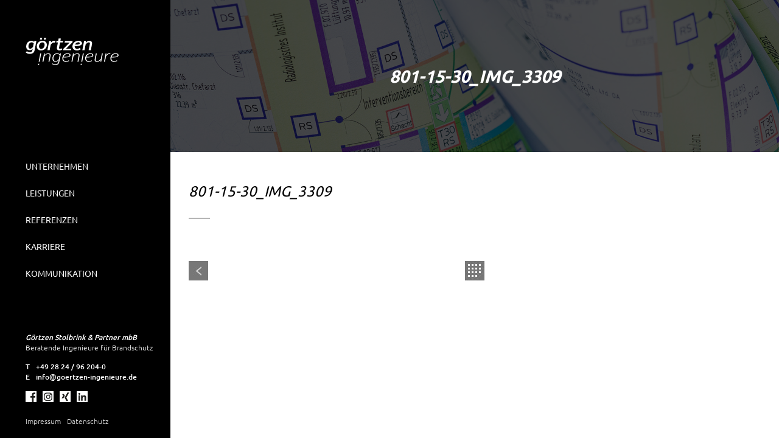

--- FILE ---
content_type: text/html; charset=UTF-8
request_url: https://goertzen-ingenieure.de/referenzen/erweiterung-umschlagbahnhof-karlsruhe/801-15-30_img_3309/
body_size: 47615
content:
<!DOCTYPE html><head>
<meta charset="UTF-8">
<title>Görtzen Ingenieure</title>
<link rel="stylesheet" href="https://goertzen-ingenieure.de/wp-content/themes/goertzen/style.css" type="text/css" media="screen" />
<link rel="pingback" href="https://goertzen-ingenieure.de/xmlrpc.php" />

<meta name="viewport" content="width=device-width, initial-scale=1.0, maximum-scale=1.0, user-scalable=0" />
<meta name="apple-mobile-web-app-capable" content="yes" />
<meta name="apple-mobile-web-app-status-bar-style" content="black" />
<meta name="format-detection" content="telephone=no">
<link rel="Shortcut Icon" href="https://goertzen-ingenieure.de/wp-content/themes/goertzen/images/favicon.ico" />
<link rel="apple-touch-icon" href="https://goertzen-ingenieure.de/wp-content/themes/goertzen/images/TouchIcon.png" />
    

		<!-- All in One SEO 4.9.3 - aioseo.com -->
	<meta name="robots" content="max-image-preview:large" />
	<meta name="author" content="Stephan Bargel"/>
	<link rel="canonical" href="https://goertzen-ingenieure.de/referenzen/erweiterung-umschlagbahnhof-karlsruhe/801-15-30_img_3309/" />
	<meta name="generator" content="All in One SEO (AIOSEO) 4.9.3" />
		<script type="application/ld+json" class="aioseo-schema">
			{"@context":"https:\/\/schema.org","@graph":[{"@type":"BreadcrumbList","@id":"https:\/\/goertzen-ingenieure.de\/referenzen\/erweiterung-umschlagbahnhof-karlsruhe\/801-15-30_img_3309\/#breadcrumblist","itemListElement":[{"@type":"ListItem","@id":"https:\/\/goertzen-ingenieure.de#listItem","position":1,"name":"Home","item":"https:\/\/goertzen-ingenieure.de","nextItem":{"@type":"ListItem","@id":"https:\/\/goertzen-ingenieure.de\/referenzen\/erweiterung-umschlagbahnhof-karlsruhe\/801-15-30_img_3309\/#listItem","name":"801-15-30_IMG_3309"}},{"@type":"ListItem","@id":"https:\/\/goertzen-ingenieure.de\/referenzen\/erweiterung-umschlagbahnhof-karlsruhe\/801-15-30_img_3309\/#listItem","position":2,"name":"801-15-30_IMG_3309","previousItem":{"@type":"ListItem","@id":"https:\/\/goertzen-ingenieure.de#listItem","name":"Home"}}]},{"@type":"ItemPage","@id":"https:\/\/goertzen-ingenieure.de\/referenzen\/erweiterung-umschlagbahnhof-karlsruhe\/801-15-30_img_3309\/#itempage","url":"https:\/\/goertzen-ingenieure.de\/referenzen\/erweiterung-umschlagbahnhof-karlsruhe\/801-15-30_img_3309\/","name":"801-15-30_IMG_3309 | G\u00f6rtzen Ingenieure","inLanguage":"de-DE","isPartOf":{"@id":"https:\/\/goertzen-ingenieure.de\/#website"},"breadcrumb":{"@id":"https:\/\/goertzen-ingenieure.de\/referenzen\/erweiterung-umschlagbahnhof-karlsruhe\/801-15-30_img_3309\/#breadcrumblist"},"author":{"@id":"https:\/\/goertzen-ingenieure.de\/author\/stephan-bargel\/#author"},"creator":{"@id":"https:\/\/goertzen-ingenieure.de\/author\/stephan-bargel\/#author"},"datePublished":"2019-03-27T08:45:07+01:00","dateModified":"2019-03-27T08:45:13+01:00"},{"@type":"Organization","@id":"https:\/\/goertzen-ingenieure.de\/#organization","name":"G\u00f6rtzen Ingenieure","description":"Wir. Planen. Brandschutz.","url":"https:\/\/goertzen-ingenieure.de\/","telephone":"+49 2824 96204-0","logo":{"@type":"ImageObject","url":"https:\/\/goertzen-ingenieure.de\/wp-content\/uploads\/2017\/03\/logo.png","@id":"https:\/\/goertzen-ingenieure.de\/referenzen\/erweiterung-umschlagbahnhof-karlsruhe\/801-15-30_img_3309\/#organizationLogo","width":154,"height":45},"image":{"@id":"https:\/\/goertzen-ingenieure.de\/referenzen\/erweiterung-umschlagbahnhof-karlsruhe\/801-15-30_img_3309\/#organizationLogo"}},{"@type":"Person","@id":"https:\/\/goertzen-ingenieure.de\/author\/stephan-bargel\/#author","url":"https:\/\/goertzen-ingenieure.de\/author\/stephan-bargel\/","name":"Stephan Bargel","image":{"@type":"ImageObject","@id":"https:\/\/goertzen-ingenieure.de\/referenzen\/erweiterung-umschlagbahnhof-karlsruhe\/801-15-30_img_3309\/#authorImage","url":"https:\/\/secure.gravatar.com\/avatar\/51d5f157987af2af42026fa29b615fe1363fd3607a6329948766e994ff493abd?s=96&d=mm&r=g","width":96,"height":96,"caption":"Stephan Bargel"}},{"@type":"WebSite","@id":"https:\/\/goertzen-ingenieure.de\/#website","url":"https:\/\/goertzen-ingenieure.de\/","name":"G\u00f6rtzen Ingenieure","description":"Wir. Planen. Brandschutz.","inLanguage":"de-DE","publisher":{"@id":"https:\/\/goertzen-ingenieure.de\/#organization"}}]}
		</script>
		<!-- All in One SEO -->

<link rel="alternate" title="oEmbed (JSON)" type="application/json+oembed" href="https://goertzen-ingenieure.de/wp-json/oembed/1.0/embed?url=https%3A%2F%2Fgoertzen-ingenieure.de%2Freferenzen%2Ferweiterung-umschlagbahnhof-karlsruhe%2F801-15-30_img_3309%2F" />
<link rel="alternate" title="oEmbed (XML)" type="text/xml+oembed" href="https://goertzen-ingenieure.de/wp-json/oembed/1.0/embed?url=https%3A%2F%2Fgoertzen-ingenieure.de%2Freferenzen%2Ferweiterung-umschlagbahnhof-karlsruhe%2F801-15-30_img_3309%2F&#038;format=xml" />
<style id='wp-img-auto-sizes-contain-inline-css' type='text/css'>
img:is([sizes=auto i],[sizes^="auto," i]){contain-intrinsic-size:3000px 1500px}
/*# sourceURL=wp-img-auto-sizes-contain-inline-css */
</style>
<link rel='stylesheet' id='number_counter_styles-css' href='https://goertzen-ingenieure.de/wp-content/plugins/animated-number-counter/css/style.css?ver=6.9' type='text/css' media='all' />
<style id='wp-emoji-styles-inline-css' type='text/css'>

	img.wp-smiley, img.emoji {
		display: inline !important;
		border: none !important;
		box-shadow: none !important;
		height: 1em !important;
		width: 1em !important;
		margin: 0 0.07em !important;
		vertical-align: -0.1em !important;
		background: none !important;
		padding: 0 !important;
	}
/*# sourceURL=wp-emoji-styles-inline-css */
</style>
<link rel='stylesheet' id='wp-block-library-css' href='https://goertzen-ingenieure.de/wp-includes/css/dist/block-library/style.min.css?ver=6.9' type='text/css' media='all' />
<style id='global-styles-inline-css' type='text/css'>
:root{--wp--preset--aspect-ratio--square: 1;--wp--preset--aspect-ratio--4-3: 4/3;--wp--preset--aspect-ratio--3-4: 3/4;--wp--preset--aspect-ratio--3-2: 3/2;--wp--preset--aspect-ratio--2-3: 2/3;--wp--preset--aspect-ratio--16-9: 16/9;--wp--preset--aspect-ratio--9-16: 9/16;--wp--preset--color--black: #000000;--wp--preset--color--cyan-bluish-gray: #abb8c3;--wp--preset--color--white: #ffffff;--wp--preset--color--pale-pink: #f78da7;--wp--preset--color--vivid-red: #cf2e2e;--wp--preset--color--luminous-vivid-orange: #ff6900;--wp--preset--color--luminous-vivid-amber: #fcb900;--wp--preset--color--light-green-cyan: #7bdcb5;--wp--preset--color--vivid-green-cyan: #00d084;--wp--preset--color--pale-cyan-blue: #8ed1fc;--wp--preset--color--vivid-cyan-blue: #0693e3;--wp--preset--color--vivid-purple: #9b51e0;--wp--preset--gradient--vivid-cyan-blue-to-vivid-purple: linear-gradient(135deg,rgb(6,147,227) 0%,rgb(155,81,224) 100%);--wp--preset--gradient--light-green-cyan-to-vivid-green-cyan: linear-gradient(135deg,rgb(122,220,180) 0%,rgb(0,208,130) 100%);--wp--preset--gradient--luminous-vivid-amber-to-luminous-vivid-orange: linear-gradient(135deg,rgb(252,185,0) 0%,rgb(255,105,0) 100%);--wp--preset--gradient--luminous-vivid-orange-to-vivid-red: linear-gradient(135deg,rgb(255,105,0) 0%,rgb(207,46,46) 100%);--wp--preset--gradient--very-light-gray-to-cyan-bluish-gray: linear-gradient(135deg,rgb(238,238,238) 0%,rgb(169,184,195) 100%);--wp--preset--gradient--cool-to-warm-spectrum: linear-gradient(135deg,rgb(74,234,220) 0%,rgb(151,120,209) 20%,rgb(207,42,186) 40%,rgb(238,44,130) 60%,rgb(251,105,98) 80%,rgb(254,248,76) 100%);--wp--preset--gradient--blush-light-purple: linear-gradient(135deg,rgb(255,206,236) 0%,rgb(152,150,240) 100%);--wp--preset--gradient--blush-bordeaux: linear-gradient(135deg,rgb(254,205,165) 0%,rgb(254,45,45) 50%,rgb(107,0,62) 100%);--wp--preset--gradient--luminous-dusk: linear-gradient(135deg,rgb(255,203,112) 0%,rgb(199,81,192) 50%,rgb(65,88,208) 100%);--wp--preset--gradient--pale-ocean: linear-gradient(135deg,rgb(255,245,203) 0%,rgb(182,227,212) 50%,rgb(51,167,181) 100%);--wp--preset--gradient--electric-grass: linear-gradient(135deg,rgb(202,248,128) 0%,rgb(113,206,126) 100%);--wp--preset--gradient--midnight: linear-gradient(135deg,rgb(2,3,129) 0%,rgb(40,116,252) 100%);--wp--preset--font-size--small: 13px;--wp--preset--font-size--medium: 20px;--wp--preset--font-size--large: 36px;--wp--preset--font-size--x-large: 42px;--wp--preset--spacing--20: 0.44rem;--wp--preset--spacing--30: 0.67rem;--wp--preset--spacing--40: 1rem;--wp--preset--spacing--50: 1.5rem;--wp--preset--spacing--60: 2.25rem;--wp--preset--spacing--70: 3.38rem;--wp--preset--spacing--80: 5.06rem;--wp--preset--shadow--natural: 6px 6px 9px rgba(0, 0, 0, 0.2);--wp--preset--shadow--deep: 12px 12px 50px rgba(0, 0, 0, 0.4);--wp--preset--shadow--sharp: 6px 6px 0px rgba(0, 0, 0, 0.2);--wp--preset--shadow--outlined: 6px 6px 0px -3px rgb(255, 255, 255), 6px 6px rgb(0, 0, 0);--wp--preset--shadow--crisp: 6px 6px 0px rgb(0, 0, 0);}:where(.is-layout-flex){gap: 0.5em;}:where(.is-layout-grid){gap: 0.5em;}body .is-layout-flex{display: flex;}.is-layout-flex{flex-wrap: wrap;align-items: center;}.is-layout-flex > :is(*, div){margin: 0;}body .is-layout-grid{display: grid;}.is-layout-grid > :is(*, div){margin: 0;}:where(.wp-block-columns.is-layout-flex){gap: 2em;}:where(.wp-block-columns.is-layout-grid){gap: 2em;}:where(.wp-block-post-template.is-layout-flex){gap: 1.25em;}:where(.wp-block-post-template.is-layout-grid){gap: 1.25em;}.has-black-color{color: var(--wp--preset--color--black) !important;}.has-cyan-bluish-gray-color{color: var(--wp--preset--color--cyan-bluish-gray) !important;}.has-white-color{color: var(--wp--preset--color--white) !important;}.has-pale-pink-color{color: var(--wp--preset--color--pale-pink) !important;}.has-vivid-red-color{color: var(--wp--preset--color--vivid-red) !important;}.has-luminous-vivid-orange-color{color: var(--wp--preset--color--luminous-vivid-orange) !important;}.has-luminous-vivid-amber-color{color: var(--wp--preset--color--luminous-vivid-amber) !important;}.has-light-green-cyan-color{color: var(--wp--preset--color--light-green-cyan) !important;}.has-vivid-green-cyan-color{color: var(--wp--preset--color--vivid-green-cyan) !important;}.has-pale-cyan-blue-color{color: var(--wp--preset--color--pale-cyan-blue) !important;}.has-vivid-cyan-blue-color{color: var(--wp--preset--color--vivid-cyan-blue) !important;}.has-vivid-purple-color{color: var(--wp--preset--color--vivid-purple) !important;}.has-black-background-color{background-color: var(--wp--preset--color--black) !important;}.has-cyan-bluish-gray-background-color{background-color: var(--wp--preset--color--cyan-bluish-gray) !important;}.has-white-background-color{background-color: var(--wp--preset--color--white) !important;}.has-pale-pink-background-color{background-color: var(--wp--preset--color--pale-pink) !important;}.has-vivid-red-background-color{background-color: var(--wp--preset--color--vivid-red) !important;}.has-luminous-vivid-orange-background-color{background-color: var(--wp--preset--color--luminous-vivid-orange) !important;}.has-luminous-vivid-amber-background-color{background-color: var(--wp--preset--color--luminous-vivid-amber) !important;}.has-light-green-cyan-background-color{background-color: var(--wp--preset--color--light-green-cyan) !important;}.has-vivid-green-cyan-background-color{background-color: var(--wp--preset--color--vivid-green-cyan) !important;}.has-pale-cyan-blue-background-color{background-color: var(--wp--preset--color--pale-cyan-blue) !important;}.has-vivid-cyan-blue-background-color{background-color: var(--wp--preset--color--vivid-cyan-blue) !important;}.has-vivid-purple-background-color{background-color: var(--wp--preset--color--vivid-purple) !important;}.has-black-border-color{border-color: var(--wp--preset--color--black) !important;}.has-cyan-bluish-gray-border-color{border-color: var(--wp--preset--color--cyan-bluish-gray) !important;}.has-white-border-color{border-color: var(--wp--preset--color--white) !important;}.has-pale-pink-border-color{border-color: var(--wp--preset--color--pale-pink) !important;}.has-vivid-red-border-color{border-color: var(--wp--preset--color--vivid-red) !important;}.has-luminous-vivid-orange-border-color{border-color: var(--wp--preset--color--luminous-vivid-orange) !important;}.has-luminous-vivid-amber-border-color{border-color: var(--wp--preset--color--luminous-vivid-amber) !important;}.has-light-green-cyan-border-color{border-color: var(--wp--preset--color--light-green-cyan) !important;}.has-vivid-green-cyan-border-color{border-color: var(--wp--preset--color--vivid-green-cyan) !important;}.has-pale-cyan-blue-border-color{border-color: var(--wp--preset--color--pale-cyan-blue) !important;}.has-vivid-cyan-blue-border-color{border-color: var(--wp--preset--color--vivid-cyan-blue) !important;}.has-vivid-purple-border-color{border-color: var(--wp--preset--color--vivid-purple) !important;}.has-vivid-cyan-blue-to-vivid-purple-gradient-background{background: var(--wp--preset--gradient--vivid-cyan-blue-to-vivid-purple) !important;}.has-light-green-cyan-to-vivid-green-cyan-gradient-background{background: var(--wp--preset--gradient--light-green-cyan-to-vivid-green-cyan) !important;}.has-luminous-vivid-amber-to-luminous-vivid-orange-gradient-background{background: var(--wp--preset--gradient--luminous-vivid-amber-to-luminous-vivid-orange) !important;}.has-luminous-vivid-orange-to-vivid-red-gradient-background{background: var(--wp--preset--gradient--luminous-vivid-orange-to-vivid-red) !important;}.has-very-light-gray-to-cyan-bluish-gray-gradient-background{background: var(--wp--preset--gradient--very-light-gray-to-cyan-bluish-gray) !important;}.has-cool-to-warm-spectrum-gradient-background{background: var(--wp--preset--gradient--cool-to-warm-spectrum) !important;}.has-blush-light-purple-gradient-background{background: var(--wp--preset--gradient--blush-light-purple) !important;}.has-blush-bordeaux-gradient-background{background: var(--wp--preset--gradient--blush-bordeaux) !important;}.has-luminous-dusk-gradient-background{background: var(--wp--preset--gradient--luminous-dusk) !important;}.has-pale-ocean-gradient-background{background: var(--wp--preset--gradient--pale-ocean) !important;}.has-electric-grass-gradient-background{background: var(--wp--preset--gradient--electric-grass) !important;}.has-midnight-gradient-background{background: var(--wp--preset--gradient--midnight) !important;}.has-small-font-size{font-size: var(--wp--preset--font-size--small) !important;}.has-medium-font-size{font-size: var(--wp--preset--font-size--medium) !important;}.has-large-font-size{font-size: var(--wp--preset--font-size--large) !important;}.has-x-large-font-size{font-size: var(--wp--preset--font-size--x-large) !important;}
/*# sourceURL=global-styles-inline-css */
</style>

<style id='classic-theme-styles-inline-css' type='text/css'>
/*! This file is auto-generated */
.wp-block-button__link{color:#fff;background-color:#32373c;border-radius:9999px;box-shadow:none;text-decoration:none;padding:calc(.667em + 2px) calc(1.333em + 2px);font-size:1.125em}.wp-block-file__button{background:#32373c;color:#fff;text-decoration:none}
/*# sourceURL=/wp-includes/css/classic-themes.min.css */
</style>
<link rel='stylesheet' id='contact-form-7-css' href='https://goertzen-ingenieure.de/wp-content/plugins/contact-form-7/includes/css/styles.css?ver=6.1.4' type='text/css' media='all' />
<link rel='stylesheet' id='eeb-css-frontend-css' href='https://goertzen-ingenieure.de/wp-content/plugins/email-encoder-bundle/assets/css/style.css?ver=54d4eedc552c499c4a8d6b89c23d3df1' type='text/css' media='all' />
<script type="text/javascript" src="https://goertzen-ingenieure.de/wp-includes/js/jquery/jquery.min.js?ver=3.7.1" id="jquery-core-js"></script>
<script type="text/javascript" src="https://goertzen-ingenieure.de/wp-includes/js/jquery/jquery-migrate.min.js?ver=3.4.1" id="jquery-migrate-js"></script>
<script type="text/javascript" src="https://goertzen-ingenieure.de/wp-content/plugins/animated-number-counter/js/animated-number-counter.js?ver=6.9" id="number_counter_script-js"></script>
<script type="text/javascript" src="https://goertzen-ingenieure.de/wp-content/plugins/email-encoder-bundle/assets/js/custom.js?ver=2c542c9989f589cd5318f5cef6a9ecd7" id="eeb-js-frontend-js"></script>
<link rel="https://api.w.org/" href="https://goertzen-ingenieure.de/wp-json/" /><link rel="alternate" title="JSON" type="application/json" href="https://goertzen-ingenieure.de/wp-json/wp/v2/media/1549" /><link rel="EditURI" type="application/rsd+xml" title="RSD" href="https://goertzen-ingenieure.de/xmlrpc.php?rsd" />
<meta name="generator" content="WordPress 6.9" />
<link rel='shortlink' href='https://goertzen-ingenieure.de/?p=1549' />
<script>var $ = jQuery.noConflict();</script>

<link href='https://goertzen-ingenieure.de/wp-content/themes/goertzen/css/royalslider.css' rel='stylesheet' type='text/css'>
<link rel="stylesheet" href="https://goertzen-ingenieure.de/wp-content/themes/goertzen/css/skins/default/rs-default.css">
<link rel="stylesheet" media="only screen and (max-width: 1024px)" href="https://goertzen-ingenieure.de/wp-content/themes/goertzen/css/tablet.css" type="text/css">
<link rel="stylesheet" media="only screen and (max-width: 736px)" href="https://goertzen-ingenieure.de/wp-content/themes/goertzen/css/smartphone.css" type="text/css">
<link rel="stylesheet" media="only screen and (min-width: 1680px)" href="https://goertzen-ingenieure.de/wp-content/themes/goertzen/css/widescreen.css" type="text/css">

<script src="https://goertzen-ingenieure.de/wp-content/themes/goertzen/js/main.js"></script>
<script src="https://goertzen-ingenieure.de/wp-content/themes/goertzen/js/jquery.royalslider.min.js"></script>
<script>document.addEventListener("touchstart", function(){}, true);</script>
    

</head>

<body>
	<div id="menu" class="closed">
		<a class="desktop tablet" href="https://goertzen-ingenieure.de" id="headerlogo" style="background-image: url(https://goertzen-ingenieure.de/wp-content/uploads/2021/07/goertzeningenieure_logo.svg);"></a>
		<div id="mainmenu"><div class="menu-mainmenu-container"><ul id="menu-mainmenu" class="menu"><li id="menu-item-40" class="menu-item menu-item-type-post_type menu-item-object-page menu-item-40"><a rel="22" href="https://goertzen-ingenieure.de/unternehmen/">Unternehmen</a></li>
<li id="menu-item-41" class="menu-item menu-item-type-post_type menu-item-object-page menu-item-41"><a rel="24" href="https://goertzen-ingenieure.de/leistungen/">Leistungen</a></li>
<li id="menu-item-42" class="menu-item menu-item-type-post_type menu-item-object-page menu-item-42"><a rel="30" href="https://goertzen-ingenieure.de/ref/">Referenzen</a></li>
<li id="menu-item-2136" class="menu-item menu-item-type-post_type_archive menu-item-object-karriere menu-item-2136"><a rel="jobs" href="https://goertzen-ingenieure.de/karriere/">Karriere</a></li>
<li id="menu-item-44" class="menu-item menu-item-type-post_type menu-item-object-page menu-item-44"><a rel="28" href="https://goertzen-ingenieure.de/kontakt/">Kommunikation</a></li>
</ul></div></div>
		<div id="footertext"><p><em><strong>Görtzen Stolbrink &amp; Partner mbB<br />
</strong></em>Beratende Ingenieure für Brandschutz</p>
<p><strong>T <a href="tel:+49 28 24 / 96 204-0">+49 28 24 / 96 204-0 </a></strong><br />
<strong>E <a href="javascript:;" data-enc-email="vasb[at]tbregmra-vatravrher.qr" class="mail-link" data-wpel-link="ignore"><span id="eeb-130018-183929"></span><script type="text/javascript">(function() {var ml=".zgtf4%dore0-uin",mi=">?4865;28:931:?<>?2:?>:=9:07:",o="";for(var j=0,l=mi.length;j<l;j++) {o+=ml.charAt(mi.charCodeAt(j)-48);}document.getElementById("eeb-130018-183929").innerHTML = decodeURIComponent(o);}());</script><noscript>*protected email*</noscript></a></strong></p>
			
			<div class="socialmedia">
									<a class="smicon" 
						href="https://www.facebook.com/Goertzen.Ingenieure/" 
						style="background-image: url(https://goertzen-ingenieure.de/wp-content/uploads/2021/07/icon_facebook.svg); " 
						alt="Görtzen & Stolbrink bei Facebook" 
						title="Görtzen & Stolbrink bei Facebook" 
						target="_blank">
					</a>
									<a class="smicon" 
						href="https://www.instagram.com/goertzen_ingenieure.de/" 
						style="background-image: url(https://goertzen-ingenieure.de/wp-content/uploads/2021/07/icon_instagram.svg); " 
						alt="Görtzen & Stolbrink bei Instagram" 
						title="Görtzen & Stolbrink bei Instagram" 
						target="_blank">
					</a>
									<a class="smicon" 
						href="https://www.xing.com/pages/gortzenstolbrink-partnermbb-beratendeingenieurefurbrandschutz" 
						style="background-image: url(https://goertzen-ingenieure.de/wp-content/uploads/2021/07/icon_xing.svg); " 
						alt="Görtzen & Stolbrink bei Xing" 
						title="Görtzen & Stolbrink bei Xing" 
						target="_blank">
					</a>
									<a class="smicon" 
						href="https://www.linkedin.com/company/goertzen-ingenieure" 
						style="background-image: url(https://goertzen-ingenieure.de/wp-content/uploads/2021/07/icon_linkedin.svg); " 
						alt="Görtzen & Stolbrink bei LinkedIn" 
						title="Görtzen & Stolbrink bei LinkedIn" 
						target="_blank">
					</a>
								<div class="clearfix"></div>
			</div>
			
			<a id="imprint" href="https://goertzen-ingenieure.de/impressum/">Impressum</a>
			<a id="datenschutz" href="https://goertzen-ingenieure.de/datenschutz/">Datenschutz</a>
		</div>
	</div>
    
    <div id="smartheader">
        <div id="hamburger"></div>
        <a href="https://goertzen-ingenieure.de" class="smartlogo" style="background-image: url(https://goertzen-ingenieure.de/wp-content/uploads/2021/07/goertzeningenieure_logo.svg);"></a>
    </div>
    <div id="smartmenu">
        <div id="smartmenu_left" class="closed">
            <a href="https://goertzen-ingenieure.de" class="smartmenulogo" style="background-image: url(https://goertzen-ingenieure.de/wp-content/uploads/2021/07/goertzeningenieure_logo.svg);"></a>
            <div id="mainmenu"><div class="menu-mainmenu-container"><ul id="menu-mainmenu-1" class="menu"><li class="menu-item menu-item-type-post_type menu-item-object-page menu-item-40"><a rel="22" href="https://goertzen-ingenieure.de/unternehmen/">Unternehmen</a></li>
<li class="menu-item menu-item-type-post_type menu-item-object-page menu-item-41"><a rel="24" href="https://goertzen-ingenieure.de/leistungen/">Leistungen</a></li>
<li class="menu-item menu-item-type-post_type menu-item-object-page menu-item-42"><a rel="30" href="https://goertzen-ingenieure.de/ref/">Referenzen</a></li>
<li class="menu-item menu-item-type-post_type_archive menu-item-object-karriere menu-item-2136"><a rel="jobs" href="https://goertzen-ingenieure.de/karriere/">Karriere</a></li>
<li class="menu-item menu-item-type-post_type menu-item-object-page menu-item-44"><a rel="28" href="https://goertzen-ingenieure.de/kontakt/">Kommunikation</a></li>
</ul></div></div>
            <div id="footertext">
                <p><em><strong>Görtzen Stolbrink &amp; Partner mbB<br />
</strong></em>Beratende Ingenieure für Brandschutz</p>
<p><strong>T <a href="tel:+49 28 24 / 96 204-0">+49 28 24 / 96 204-0 </a></strong><br />
<strong>E <a href="javascript:;" data-enc-email="vasb[at]tbregmra-vatravrher.qr" class="mail-link" data-wpel-link="ignore"><span id="eeb-653485-558190"></span><script type="text/javascript">document.getElementById("eeb-653485-558190").innerHTML = eval(decodeURIComponent("%27%69%6e%66%6f%40%67%6f%65%72%74%7a%65%6e%2d%69%6e%67%65%6e%69%65%75%72%65%2e%64%65%27"))</script><noscript>*protected email*</noscript></a></strong></p>
                <div class="socialmedia">
                                            <a class="smicon" 
                            href="https://www.facebook.com/Goertzen.Ingenieure/" 
                            style="background-image: url(https://goertzen-ingenieure.de/wp-content/uploads/2021/07/icon_facebook.svg); " 
                            alt="Görtzen & Stolbrink bei Facebook" 
                            title="Görtzen & Stolbrink bei Facebook" 
                            target="_blank">
                        </a>
                                            <a class="smicon" 
                            href="https://www.instagram.com/goertzen_ingenieure.de/" 
                            style="background-image: url(https://goertzen-ingenieure.de/wp-content/uploads/2021/07/icon_instagram.svg); " 
                            alt="Görtzen & Stolbrink bei Instagram" 
                            title="Görtzen & Stolbrink bei Instagram" 
                            target="_blank">
                        </a>
                                            <a class="smicon" 
                            href="https://www.xing.com/pages/gortzenstolbrink-partnermbb-beratendeingenieurefurbrandschutz" 
                            style="background-image: url(https://goertzen-ingenieure.de/wp-content/uploads/2021/07/icon_xing.svg); " 
                            alt="Görtzen & Stolbrink bei Xing" 
                            title="Görtzen & Stolbrink bei Xing" 
                            target="_blank">
                        </a>
                                            <a class="smicon" 
                            href="https://www.linkedin.com/company/goertzen-ingenieure" 
                            style="background-image: url(https://goertzen-ingenieure.de/wp-content/uploads/2021/07/icon_linkedin.svg); " 
                            alt="Görtzen & Stolbrink bei LinkedIn" 
                            title="Görtzen & Stolbrink bei LinkedIn" 
                            target="_blank">
                        </a>
                                        <div class="clearfix"></div>
                </div>
                <a id="imprint" href="https://goertzen-ingenieure.de/impressum/">Impressum</a>
                <a id="datenschutz" href="https://goertzen-ingenieure.de/datenschutz/">Datenschutz</a>
            </div>
		</div>
        
        <div id="smartmenu_right" class="closed">
                                <ul class="picmenu" id="sub_28">
                                                    <li class="picmenuelement" style="background-image: url(https://goertzen-ingenieure.de/wp-content/uploads/2023/03/gts_titelbild_map-1500x990.jpg);">
                                <a href="https://goertzen-ingenieure.de/kontakt/anfahrt-2/" class="picmenutrigger">
                                                                                                                                                                                                <div class="menuicon" style="background-image: url(https://goertzen-ingenieure.de/wp-content/uploads/2017/03/iconanfahrt.png);"></div>
                                                                                                                <div class="menuhead">Kontaktdaten</div>
                                    <div class="menudescription">Telefon, Mail, Anfahrt</div>
                                </a>
			                </li>
		                                    </ul>
                                    <ul class="picmenu" id="sub_24">
                                                    <li class="picmenuelement" style="background-image: url(https://goertzen-ingenieure.de/wp-content/uploads/2017/04/2015-07-05_goertzen-ingenieure_2589-1500x1001.jpg);">
                                <a href="https://goertzen-ingenieure.de/leistungen/beraten-und-planen/" class="picmenutrigger">
                                                                                                                <div class="menunumber">1200</div>
                                                                        <div class="menuhead">Beratungen &amp; Planungen</div>
                                    <div class="menudescription">von Neu- und Bestandsbauten</div>
                                </a>
			                </li>
		                                            <li class="picmenuelement" style="background-image: url(https://goertzen-ingenieure.de/wp-content/uploads/2017/03/missionskizze-1500x1001.jpg);">
                                <a href="https://goertzen-ingenieure.de/leistungen/pruefen-und-ueberwachen/" class="picmenutrigger">
                                                                                                                <div class="menunumber">600</div>
                                                                        <div class="menuhead">Prüfungen &amp; Überwachungen</div>
                                    <div class="menudescription">zur Einhaltung der Brandschutzvorgaben</div>
                                </a>
			                </li>
		                                            <li class="picmenuelement" style="background-image: url(https://goertzen-ingenieure.de/wp-content/uploads/2018/04/2017_07_10_goertzen1506-1-1500x1001.jpg);">
                                <a href="https://goertzen-ingenieure.de/leistungen/nachweise-und-pruefungen/" class="picmenutrigger">
                                                                                                                <div class="menunumber">400</div>
                                                                        <div class="menuhead">Nachweise &amp; Berechnungen</div>
                                    <div class="menudescription">im Rahmen der Genehmigungsplanung</div>
                                </a>
			                </li>
		                                            <li class="picmenuelement" style="background-image: url(https://goertzen-ingenieure.de/wp-content/uploads/2017/04/2015-07-05_goertzen-ingenieure_74-1500x1000.jpg);">
                                <a href="https://goertzen-ingenieure.de/leistungen/plaene-und-dokumente/" class="picmenutrigger">
                                                                                                                <div class="menunumber">3500</div>
                                                                        <div class="menuhead">Pläne &amp; Dokumente</div>
                                    <div class="menudescription">zum betrieblichen Brandschutz</div>
                                </a>
			                </li>
		                                    </ul>
                                    <ul class="picmenu" id="sub_30">
                                                    <li class="picmenuelement" style="background-image: url(https://goertzen-ingenieure.de/wp-content/uploads/2017/04/m1_5865-1-1500x1000.jpg);">
                                <a href="https://goertzen-ingenieure.de/ref/buero-verwaltung/" class="picmenutrigger">
                                                                                                                <div class="menunumber">220</div>
                                                                        <div class="menuhead">Büro- und Verwaltungsgebäude</div>
                                    <div class="menudescription"></div>
                                </a>
			                </li>
		                                            <li class="picmenuelement" style="background-image: url(https://goertzen-ingenieure.de/wp-content/uploads/2017/04/126-10_01-1500x800.jpg);">
                                <a href="https://goertzen-ingenieure.de/ref/bildung-forschung/" class="picmenutrigger">
                                                                                                                <div class="menunumber">55</div>
                                                                        <div class="menuhead">Bildungs- und Forschungseinrichtungen</div>
                                    <div class="menudescription"></div>
                                </a>
			                </li>
		                                            <li class="picmenuelement" style="background-image: url(https://goertzen-ingenieure.de/wp-content/uploads/2017/04/ktr-exterior-2-1-1500x800.jpg);">
                                <a href="https://goertzen-ingenieure.de/ref/industrie-logistik/" class="picmenutrigger">
                                                                                                                <div class="menunumber">176</div>
                                                                        <div class="menuhead">Industrie- und Logistikzentren</div>
                                    <div class="menudescription"></div>
                                </a>
			                </li>
		                                            <li class="picmenuelement" style="background-image: url(https://goertzen-ingenieure.de/wp-content/uploads/2017/04/gustavheinemannquartier2.jpg);">
                                <a href="https://goertzen-ingenieure.de/ref/wohngebaeude/" class="picmenutrigger">
                                                                                                                <div class="menunumber">119</div>
                                                                        <div class="menuhead">Wohn- und Hotelbauten</div>
                                    <div class="menudescription"></div>
                                </a>
			                </li>
		                                            <li class="picmenuelement" style="background-image: url(https://goertzen-ingenieure.de/wp-content/uploads/2017/04/dsc_0500-1500x800.jpg);">
                                <a href="https://goertzen-ingenieure.de/ref/gesundheit-pflege/" class="picmenutrigger">
                                                                                                                <div class="menunumber">48</div>
                                                                        <div class="menuhead">Gesundheits- und Pflegeeinrichtungen</div>
                                    <div class="menudescription"></div>
                                </a>
			                </li>
		                                            <li class="picmenuelement" style="background-image: url(https://goertzen-ingenieure.de/wp-content/uploads/2017/04/hhd3_160916a_k01_v1a-1-1500x1000.jpg);">
                                <a href="https://goertzen-ingenieure.de/ref/hochhaeuser/" class="picmenutrigger">
                                                                                                                <div class="menunumber">60</div>
                                                                        <div class="menuhead">Hochhäuser</div>
                                    <div class="menudescription"></div>
                                </a>
			                </li>
		                                            <li class="picmenuelement" style="background-image: url(https://goertzen-ingenieure.de/wp-content/uploads/2017/06/ikea_wetzlar_perspektive1-1500x844.jpg);">
                                <a href="https://goertzen-ingenieure.de/ref/verkaufsstaetten/" class="picmenutrigger">
                                                                                                                <div class="menunumber">50</div>
                                                                        <div class="menuhead">Verkaufs- und Versammlungsstätten</div>
                                    <div class="menudescription"></div>
                                </a>
			                </li>
		                                            <li class="picmenuelement" style="background-image: url(https://goertzen-ingenieure.de/wp-content/uploads/2017/06/rees_alter_zollturm_foto5_2011-04-11_15.15.jpg);">
                                <a href="https://goertzen-ingenieure.de/ref/sonderprojekte/" class="picmenutrigger">
                                                                                                                <div class="menunumber">85</div>
                                                                        <div class="menuhead">Sonderprojekte</div>
                                    <div class="menudescription"></div>
                                </a>
			                </li>
		                                    </ul>
                                    <ul class="picmenu" id="sub_22">
                                                    <li class="picmenuelement" style="background-image: url(https://goertzen-ingenieure.de/wp-content/uploads/2017/04/schnitt-1-1500x800.jpg);">
                                <a href="https://goertzen-ingenieure.de/unternehmen/unsere-philosophie/" class="picmenutrigger">
                                                                                                                <div class="menunumber">3173</div>
                                                                        <div class="menuhead">Projekte</div>
                                    <div class="menudescription">die Herausforderungen</div>
                                </a>
			                </li>
		                                            <li class="picmenuelement" style="background-image: url(https://goertzen-ingenieure.de/wp-content/uploads/2017/04/2015-07-05_goertzen-ingenierure_32-1500x1001.jpg);">
                                <a href="https://goertzen-ingenieure.de/unternehmen/team/" class="picmenutrigger">
                                                                                                                <div class="menunumber">32</div>
                                                                        <div class="menuhead">Köpfe</div>
                                    <div class="menudescription">das Team</div>
                                </a>
			                </li>
		                                            <li class="picmenuelement" style="background-image: url(https://goertzen-ingenieure.de/wp-content/uploads/2023/03/gts_titelbild_map-1500x990.jpg);">
                                <a href="https://goertzen-ingenieure.de/unternehmen/standorte/" class="picmenutrigger">
                                                                                                                <div class="menunumber">5</div>
                                                                        <div class="menuhead">Standorte</div>
                                    <div class="menudescription">vor Ort</div>
                                </a>
			                </li>
		                                            <li class="picmenuelement" style="background-image: url(https://goertzen-ingenieure.de/wp-content/uploads/2017/04/2015-07-05_goertzen-ingenieure_92-1500x1001.jpg);">
                                <a href="https://goertzen-ingenieure.de/unternehmen/historie/" class="picmenutrigger">
                                                                                                                <div class="menunumber">17</div>
                                                                        <div class="menuhead">Jahre</div>
                                    <div class="menudescription">die Geschichte</div>
                                </a>
			                </li>
		                                    </ul>
                                <ul class="picmenu" id="sub_jobs">
                                            <li class="picmenuelement" style="background-image: url(https://goertzen-ingenieure.de/wp-content/uploads/2025/11/gts-brandschutzingenieure-stralsund-bremen-final-1500x1000.jpg);">
                            <a href="https://goertzen-ingenieure.de/karriere/brandschutzingenieur-stralsund-bremen/" class="picmenutrigger">
                                                                    <div class="numberhead">Wir suchen</div>
                                                                                                                                                                    <div class="menuhead">Brandschutzingenieur (m/w/d)</div>
                                <div class="menudescription">in Stralsund oder Bremen</div>
                            </a>
                        </li>
                                            <li class="picmenuelement" style="background-image: url(https://goertzen-ingenieure.de/wp-content/uploads/2023/09/5a94f279-279b-4aba-a157-9b4775dad852.jpg);">
                            <a href="https://goertzen-ingenieure.de/karriere/inititativ-bewerber/" class="picmenutrigger">
                                                                    <div class="numberhead">Wir suchen</div>
                                                                                                                                                                    <div class="menuhead">Inititativ Bewerber (m/w/d)</div>
                                <div class="menudescription">in Deutschland</div>
                            </a>
                        </li>
                                    </ul>

        </div>
    </div>
	
		<div class="newsheader" style="background-image: url(https://goertzen-ingenieure.de/wp-content/uploads/2018/09/2015-07-05_goertzen-ingenieure_101.jpg);">
		<div class="newsheadertext">801-15-30_IMG_3309</div>
	</div>
	
	<div class="blackheader"></div>
	
	<div class="maincontent percent50_50 newssingle fadeOnLoad">
		<div class="title">801-15-30_IMG_3309</div>
		<div class="contentdivider"></div>
						<div class="clearfix"></div>
		
		<div class="pagination">
			<div class="prevnews">
				<a href="https://goertzen-ingenieure.de/referenzen/erweiterung-umschlagbahnhof-karlsruhe/" rel="prev"><img src="https://goertzen-ingenieure.de/wp-content/themes/goertzen/images/prev.jpg" /></a>			</div>
			<a href="https://goertzen-ingenieure.de/news/" class="listview">
				<img src="https://goertzen-ingenieure.de/wp-content/themes/goertzen/images/list.jpg" />
			</a>
			<div class="nextnews">
							</div>
			<div class="clearfix"></div>
		</div>
		
	</div>

<script type="speculationrules">
{"prefetch":[{"source":"document","where":{"and":[{"href_matches":"/*"},{"not":{"href_matches":["/wp-*.php","/wp-admin/*","/wp-content/uploads/*","/wp-content/*","/wp-content/plugins/*","/wp-content/themes/goertzen/*","/*\\?(.+)"]}},{"not":{"selector_matches":"a[rel~=\"nofollow\"]"}},{"not":{"selector_matches":".no-prefetch, .no-prefetch a"}}]},"eagerness":"conservative"}]}
</script>
<script type="text/javascript" src="https://goertzen-ingenieure.de/wp-includes/js/dist/hooks.min.js?ver=dd5603f07f9220ed27f1" id="wp-hooks-js"></script>
<script type="text/javascript" src="https://goertzen-ingenieure.de/wp-includes/js/dist/i18n.min.js?ver=c26c3dc7bed366793375" id="wp-i18n-js"></script>
<script type="text/javascript" id="wp-i18n-js-after">
/* <![CDATA[ */
wp.i18n.setLocaleData( { 'text direction\u0004ltr': [ 'ltr' ] } );
wp.i18n.setLocaleData( { 'text direction\u0004ltr': [ 'ltr' ] } );
//# sourceURL=wp-i18n-js-after
/* ]]> */
</script>
<script type="text/javascript" src="https://goertzen-ingenieure.de/wp-content/plugins/contact-form-7/includes/swv/js/index.js?ver=6.1.4" id="swv-js"></script>
<script type="text/javascript" id="contact-form-7-js-translations">
/* <![CDATA[ */
( function( domain, translations ) {
	var localeData = translations.locale_data[ domain ] || translations.locale_data.messages;
	localeData[""].domain = domain;
	wp.i18n.setLocaleData( localeData, domain );
} )( "contact-form-7", {"translation-revision-date":"2025-10-26 03:28:49+0000","generator":"GlotPress\/4.0.3","domain":"messages","locale_data":{"messages":{"":{"domain":"messages","plural-forms":"nplurals=2; plural=n != 1;","lang":"de"},"This contact form is placed in the wrong place.":["Dieses Kontaktformular wurde an der falschen Stelle platziert."],"Error:":["Fehler:"]}},"comment":{"reference":"includes\/js\/index.js"}} );
//# sourceURL=contact-form-7-js-translations
/* ]]> */
</script>
<script type="text/javascript" id="contact-form-7-js-before">
/* <![CDATA[ */
var wpcf7 = {
    "api": {
        "root": "https:\/\/goertzen-ingenieure.de\/wp-json\/",
        "namespace": "contact-form-7\/v1"
    },
    "cached": 1
};
//# sourceURL=contact-form-7-js-before
/* ]]> */
</script>
<script type="text/javascript" src="https://goertzen-ingenieure.de/wp-content/plugins/contact-form-7/includes/js/index.js?ver=6.1.4" id="contact-form-7-js"></script>
<script id="wp-emoji-settings" type="application/json">
{"baseUrl":"https://s.w.org/images/core/emoji/17.0.2/72x72/","ext":".png","svgUrl":"https://s.w.org/images/core/emoji/17.0.2/svg/","svgExt":".svg","source":{"concatemoji":"https://goertzen-ingenieure.de/wp-includes/js/wp-emoji-release.min.js?ver=6.9"}}
</script>
<script type="module">
/* <![CDATA[ */
/*! This file is auto-generated */
const a=JSON.parse(document.getElementById("wp-emoji-settings").textContent),o=(window._wpemojiSettings=a,"wpEmojiSettingsSupports"),s=["flag","emoji"];function i(e){try{var t={supportTests:e,timestamp:(new Date).valueOf()};sessionStorage.setItem(o,JSON.stringify(t))}catch(e){}}function c(e,t,n){e.clearRect(0,0,e.canvas.width,e.canvas.height),e.fillText(t,0,0);t=new Uint32Array(e.getImageData(0,0,e.canvas.width,e.canvas.height).data);e.clearRect(0,0,e.canvas.width,e.canvas.height),e.fillText(n,0,0);const a=new Uint32Array(e.getImageData(0,0,e.canvas.width,e.canvas.height).data);return t.every((e,t)=>e===a[t])}function p(e,t){e.clearRect(0,0,e.canvas.width,e.canvas.height),e.fillText(t,0,0);var n=e.getImageData(16,16,1,1);for(let e=0;e<n.data.length;e++)if(0!==n.data[e])return!1;return!0}function u(e,t,n,a){switch(t){case"flag":return n(e,"\ud83c\udff3\ufe0f\u200d\u26a7\ufe0f","\ud83c\udff3\ufe0f\u200b\u26a7\ufe0f")?!1:!n(e,"\ud83c\udde8\ud83c\uddf6","\ud83c\udde8\u200b\ud83c\uddf6")&&!n(e,"\ud83c\udff4\udb40\udc67\udb40\udc62\udb40\udc65\udb40\udc6e\udb40\udc67\udb40\udc7f","\ud83c\udff4\u200b\udb40\udc67\u200b\udb40\udc62\u200b\udb40\udc65\u200b\udb40\udc6e\u200b\udb40\udc67\u200b\udb40\udc7f");case"emoji":return!a(e,"\ud83e\u1fac8")}return!1}function f(e,t,n,a){let r;const o=(r="undefined"!=typeof WorkerGlobalScope&&self instanceof WorkerGlobalScope?new OffscreenCanvas(300,150):document.createElement("canvas")).getContext("2d",{willReadFrequently:!0}),s=(o.textBaseline="top",o.font="600 32px Arial",{});return e.forEach(e=>{s[e]=t(o,e,n,a)}),s}function r(e){var t=document.createElement("script");t.src=e,t.defer=!0,document.head.appendChild(t)}a.supports={everything:!0,everythingExceptFlag:!0},new Promise(t=>{let n=function(){try{var e=JSON.parse(sessionStorage.getItem(o));if("object"==typeof e&&"number"==typeof e.timestamp&&(new Date).valueOf()<e.timestamp+604800&&"object"==typeof e.supportTests)return e.supportTests}catch(e){}return null}();if(!n){if("undefined"!=typeof Worker&&"undefined"!=typeof OffscreenCanvas&&"undefined"!=typeof URL&&URL.createObjectURL&&"undefined"!=typeof Blob)try{var e="postMessage("+f.toString()+"("+[JSON.stringify(s),u.toString(),c.toString(),p.toString()].join(",")+"));",a=new Blob([e],{type:"text/javascript"});const r=new Worker(URL.createObjectURL(a),{name:"wpTestEmojiSupports"});return void(r.onmessage=e=>{i(n=e.data),r.terminate(),t(n)})}catch(e){}i(n=f(s,u,c,p))}t(n)}).then(e=>{for(const n in e)a.supports[n]=e[n],a.supports.everything=a.supports.everything&&a.supports[n],"flag"!==n&&(a.supports.everythingExceptFlag=a.supports.everythingExceptFlag&&a.supports[n]);var t;a.supports.everythingExceptFlag=a.supports.everythingExceptFlag&&!a.supports.flag,a.supports.everything||((t=a.source||{}).concatemoji?r(t.concatemoji):t.wpemoji&&t.twemoji&&(r(t.twemoji),r(t.wpemoji)))});
//# sourceURL=https://goertzen-ingenieure.de/wp-includes/js/wp-emoji-loader.min.js
/* ]]> */
</script>
</body>
</html>

--- FILE ---
content_type: image/svg+xml
request_url: https://goertzen-ingenieure.de/wp-content/uploads/2021/07/icon_instagram.svg
body_size: 1988
content:
<?xml version="1.0" encoding="utf-8"?>
<!-- Generator: Adobe Illustrator 25.3.1, SVG Export Plug-In . SVG Version: 6.00 Build 0)  -->
<svg version="1.1" id="Ebene_1" xmlns="http://www.w3.org/2000/svg" xmlns:xlink="http://www.w3.org/1999/xlink" x="0px" y="0px"
	 width="22.1px" height="44.1px" viewBox="0 0 22.1 44.1" style="enable-background:new 0 0 22.1 44.1;" xml:space="preserve">
<style type="text/css">
	.st0{fill:url(#SVGID_1_);}
	.st1{fill:#FFFFFF;}
	.st2{fill:#1E1E1C;}
</style>
<radialGradient id="SVGID_1_" cx="4.2716" cy="45.6553" r="32.1366" gradientUnits="userSpaceOnUse">
	<stop  offset="9.693880e-02" style="stop-color:#FFD87A"/>
	<stop  offset="0.146" style="stop-color:#FCCE78"/>
	<stop  offset="0.2361" style="stop-color:#F6B571"/>
	<stop  offset="0.3562" style="stop-color:#EB8963"/>
	<stop  offset="0.449" style="stop-color:#E36057"/>
	<stop  offset="0.6786" style="stop-color:#C23B8E"/>
	<stop  offset="1" style="stop-color:#5E64AB"/>
</radialGradient>
<rect x="0" y="22.1" class="st0" width="22.1" height="22.1"/>
<g>
	<path class="st1" d="M14.2,25.1H7.8c-2.8,0-5.1,2.3-5.1,5.1v6.4c0,2.8,2.3,5.1,5.1,5.1h6.4c2.8,0,5.1-2.3,5.1-5.1v-6.4
		C19.4,27.4,17.1,25.1,14.2,25.1z M17.8,36c0,2.3-1.9,4.1-4.1,4.1H8.5c-2.3,0-4.1-1.9-4.1-4.1v-5.2c0-2.3,1.9-4.1,4.1-4.1h5.2
		c2.3,0,4.1,1.9,4.1,4.1V36z"/>
	<path class="st1" d="M11.3,29.1c-2.4,0-4.4,2-4.4,4.4c0,2.4,2,4.4,4.4,4.4c2.4,0,4.4-2,4.4-4.4C15.6,31,13.7,29.1,11.3,29.1z
		 M11.3,36.1c-1.5,0-2.6-1.2-2.6-2.6c0-1.5,1.2-2.6,2.6-2.6c1.5,0,2.6,1.2,2.6,2.6C13.9,34.9,12.7,36.1,11.3,36.1z"/>
	<path class="st1" d="M16.5,29c0,0.6-0.5,1.1-1.1,1.1c-0.6,0-1.1-0.5-1.1-1.1c0-0.6,0.5-1.1,1.1-1.1C16,27.9,16.5,28.4,16.5,29z"/>
</g>
<rect x="0" class="st1" width="22.1" height="22.1"/>
<g>
	<path class="st2" d="M14.2,3H7.8C5,3,2.7,5.3,2.7,8.1v6.4c0,2.8,2.3,5.1,5.1,5.1h6.4c2.8,0,5.1-2.3,5.1-5.1V8.1
		C19.4,5.3,17.1,3,14.2,3z M17.8,13.9c0,2.3-1.9,4.1-4.1,4.1H8.5c-2.3,0-4.1-1.9-4.1-4.1V8.8c0-2.3,1.9-4.1,4.1-4.1h5.2
		c2.3,0,4.1,1.9,4.1,4.1V13.9z"/>
	<path class="st2" d="M11.3,7c-2.4,0-4.4,2-4.4,4.4c0,2.4,2,4.4,4.4,4.4c2.4,0,4.4-2,4.4-4.4C15.6,8.9,13.7,7,11.3,7z M11.3,14
		c-1.5,0-2.6-1.2-2.6-2.6c0-1.5,1.2-2.6,2.6-2.6c1.5,0,2.6,1.2,2.6,2.6C13.9,12.8,12.7,14,11.3,14z"/>
	<path class="st2" d="M16.5,6.9C16.5,7.5,16,8,15.3,8c-0.6,0-1.1-0.5-1.1-1.1c0-0.6,0.5-1.1,1.1-1.1C16,5.8,16.5,6.3,16.5,6.9z"/>
</g>
</svg>


--- FILE ---
content_type: text/javascript
request_url: https://goertzen-ingenieure.de/wp-content/plugins/animated-number-counter/js/animated-number-counter.js?ver=6.9
body_size: -130
content:
jQuery(document).ready(function($) {
	$('.anc').each(function () {
		$(this).prop('Counter',0).animate({
			Counter: $(this).text()
		}, {
			duration: 2000,
			easing: 'swing',
			step: function (now) {
				$(this).text(Math.ceil(now));
			}
		});
	});
});


--- FILE ---
content_type: image/svg+xml
request_url: https://goertzen-ingenieure.de/wp-content/uploads/2021/07/icon_linkedin.svg
body_size: 852
content:
<?xml version="1.0" encoding="utf-8"?>
<!-- Generator: Adobe Illustrator 25.3.1, SVG Export Plug-In . SVG Version: 6.00 Build 0)  -->
<svg version="1.1" id="Ebene_1" xmlns="http://www.w3.org/2000/svg" xmlns:xlink="http://www.w3.org/1999/xlink" x="0px" y="0px"
	 width="22.1px" height="44.1px" viewBox="0 0 22.1 44.1" style="enable-background:new 0 0 22.1 44.1;" xml:space="preserve">
<style type="text/css">
	.st0{fill:#047CB5;}
	.st1{fill:#FFFFFF;}
	.st2{fill:#1E1E1C;}
</style>
<rect x="0" y="22.1" class="st0" width="22.1" height="22.1"/>
<g>
	<path class="st1" d="M3.7,30.8H7v10.5H3.7V30.8z M5.3,25.5c1,0,1.9,0.8,1.9,1.9c0,1-0.8,1.9-1.9,1.9c-1,0-1.9-0.8-1.9-1.9
		C3.4,26.4,4.3,25.5,5.3,25.5"/>
	<path class="st1" d="M9,30.8h3.1v1.4h0c0.4-0.8,1.5-1.7,3.1-1.7c3.3,0,3.9,2.2,3.9,5v5.8h-3.3v-5.1c0-1.2,0-2.8-1.7-2.8
		c-1.7,0-2,1.3-2,2.7v5.2H9V30.8z"/>
</g>
<rect x="0" class="st1" width="22.1" height="22.1"/>
<g>
	<path class="st2" d="M3.7,8.7H7v10.5H3.7V8.7z M5.3,3.5c1,0,1.9,0.8,1.9,1.9c0,1-0.8,1.9-1.9,1.9c-1,0-1.9-0.8-1.9-1.9
		C3.4,4.3,4.3,3.5,5.3,3.5"/>
	<path class="st2" d="M9,8.7h3.1v1.4h0c0.4-0.8,1.5-1.7,3.1-1.7c3.3,0,3.9,2.2,3.9,5v5.8h-3.3v-5.1c0-1.2,0-2.8-1.7-2.8
		c-1.7,0-2,1.3-2,2.7v5.2H9V8.7z"/>
</g>
</svg>


--- FILE ---
content_type: text/javascript
request_url: https://goertzen-ingenieure.de/wp-content/themes/goertzen/js/main.js
body_size: 3395
content:
$(document).ready(function() {
	$viewport = $(window).width()-280;
	$(window).resize(function() {
		$viewport = $( window ).width()-280;
	});
});

$(document).ready(function() {
	$("#hamburger").click(function(){ 
        $("#smartmenu").show();
		$("#smartmenu_left").toggleClass("closed open");
        $(".smartlogo").fadeToggle('slow');
        $("#hamburger").toggleClass('close open');
        $("#smartmenu_right").hide();
	});
    $("#smartmenu #mainmenu a").click(function(e){ 
        e.preventDefault();
        var rel = $(this).attr('rel');
        $("#smartmenu_right").fadeIn();
        $("#smartmenu_right .picmenu").hide();
        $("#smartmenu_right #sub_"+rel).show();
	});
});

//Fade-In Content
$(document).ready(function() {
	$('.fadeOnLoad').slideDown('fast');
	var ActiveURL = window.location.href
});

//Verteiler-Menüs - Arrow-Scrolling
$(document).ready(function() {
	$("#leftarrow").click(function(){ 
		$("#picmenu").css("margin-left", 0);
		$("#leftarrow").fadeOut("slow");
		$("#rightarrow").fadeIn("slow");
	});
	$("#rightarrow").click(function(){ 
		$("#picmenu").css("margin-left", -$viewport);
		$("#rightarrow").fadeOut( "slow" );
		$("#leftarrow").fadeIn( "slow" );
	});
});

//Verteiler Menüs - Highlighting
$(document).ready(function() {
		var slug = $("#slug").attr("value");
		$(".picmenuelement").removeClass("active");
		$(".picmenutrigger[link*=" + slug + "]").parent(".picmenuelement").addClass("active");
});

//Referenz-Lightboxes AJAX
$(document).ready(function() {
	$(".moreinfo").click(function(){ 
		var refURL = $(this).attr("link");
		$("#blocker").fadeIn();
		$("#ref_lightbox").fadeIn();
		function startRefreshLB() {
			$.get(refURL, function(data) {
				$("#ref_lightbox").html(data);
			});
		}
		$(function() {
			setTimeout(startRefreshLB,20);
		});
	});
	$("#blocker").click(function(){ 
		$("#ref_lightbox").fadeOut();
		$("#blocker").fadeOut();
	});
	$(document).on('keyup',function(evt) {
		if (evt.keyCode == 27) {
			$("#ref_lightbox").fadeOut();
			$("#team_lightbox").fadeOut();
			$("#blocker").fadeOut();
		}
	});
});

//Team-Lightboxes AJAX
$(document).ready(function() {
	$(".moreinfoteam").click(function(){ 
		var refURL = $(this).attr("link");
		$("#blocker").fadeIn();
		$("#team_lightbox").fadeIn();
		function startRefreshLB() {
			$.get(refURL, function(data) {
				$("#team_lightbox").html(data);
			});
		}
		$(function() {
			setTimeout(startRefreshLB,20);
		});
	});
	$("#blocker").click(function(){ 
		$("#team_lightbox").fadeOut();
		$("#blocker").fadeOut();
	});
});


//Movie Open
$(document).ready(function(){
    $("#layer_content").click(function(){ 
        $("#darker").fadeIn(800);
        $("#movie_content").fadeIn(800);
        $('#movie_video').get(0).play();
    });
});

//Movie Close-Button
$(document).ready(function(){
    $("#movie_close").click(function(){ 
        $("#darker").fadeOut(800);
        $("#movie_content").fadeOut(800);
        $('#movie_video').get(0).pause();
        $('#movie_video').get(0).currentTime = 0;
    });
});

//Movie Close Finish
$(document).ready(function(){
    var vid = document.getElementById("movie_video");
    vid.onended = function() {
        $("#darker").fadeOut(800);
        $("#movie_content").fadeOut(800);
        $('#movie_video').get(0).pause();
        $('#movie_video').get(0).currentTime = 0;
    };
});

//WebApp-Links
$(document).ready(function() {
    if (("standalone" in window.navigator) && window.navigator.standalone) {
      $('a').on('click', function(e){
        e.preventDefault();
        var new_location = $(this).attr('href');
        if (new_location != undefined && new_location.substr(0, 1) != '#' && $(this).attr('data-method') == undefined){
          window.location = new_location;
}});}});


--- FILE ---
content_type: image/svg+xml
request_url: https://goertzen-ingenieure.de/wp-content/uploads/2021/07/icon_xing.svg
body_size: 1286
content:
<?xml version="1.0" encoding="utf-8"?>
<!-- Generator: Adobe Illustrator 25.3.1, SVG Export Plug-In . SVG Version: 6.00 Build 0)  -->
<svg version="1.1" id="Ebene_1" xmlns="http://www.w3.org/2000/svg" xmlns:xlink="http://www.w3.org/1999/xlink" x="0px" y="0px"
	 width="22.1px" height="44.1px" viewBox="0 0 22.1 44.1" style="enable-background:new 0 0 22.1 44.1;" xml:space="preserve">
<style type="text/css">
	.st0{fill:#056165;}
	.st1{fill:#FFFFFF;}
	.st2{fill:#CBD63E;}
	.st3{fill:#1E1E1C;}
</style>
<rect x="0" y="22.1" class="st0" width="22.1" height="22.1"/>
<path class="st1" d="M7.1,36.5H4.6c-0.1,0-0.3-0.1-0.3-0.2c-0.1-0.1-0.1-0.2,0-0.4L7,31.3c0,0,0,0,0,0l-1.7-2.9
	c-0.1-0.1-0.1-0.3,0-0.4c0.1-0.1,0.2-0.2,0.3-0.2h2.5c0.4,0,0.6,0.2,0.7,0.5c0,0,1.7,2.9,1.7,2.9C10.4,31.5,7.8,36,7.8,36
	C7.7,36.2,7.5,36.5,7.1,36.5z"/>
<path class="st2" d="M18.9,25.4l-5.5,9.7c0,0,0,0,0,0l3.5,6.4c0.1,0.1,0.1,0.3,0,0.4c-0.1,0.1-0.2,0.2-0.3,0.2h-2.5
	c-0.4,0-0.6-0.3-0.7-0.5c0,0-3.5-6.4-3.5-6.5c0.2-0.3,5.5-9.8,5.5-9.8c0.1-0.2,0.3-0.5,0.7-0.5h2.5c0.1,0,0.3,0.1,0.3,0.2
	C19,25.1,19,25.2,18.9,25.4z"/>
<rect x="0" class="st1" width="22.1" height="22.1"/>
<path class="st3" d="M7.1,14.4H4.6c-0.1,0-0.3-0.1-0.3-0.2c-0.1-0.1-0.1-0.2,0-0.4L7,9.2c0,0,0,0,0,0L5.3,6.4C5.2,6.2,5.2,6.1,5.3,6
	c0.1-0.1,0.2-0.2,0.3-0.2h2.5c0.4,0,0.6,0.2,0.7,0.5c0,0,1.7,2.9,1.7,2.9c-0.1,0.2-2.7,4.7-2.7,4.7C7.7,14.2,7.5,14.4,7.1,14.4z"/>
<path class="st3" d="M18.9,3.3L13.5,13c0,0,0,0,0,0l3.5,6.4c0.1,0.1,0.1,0.3,0,0.4c-0.1,0.1-0.2,0.2-0.3,0.2h-2.5
	c-0.4,0-0.6-0.3-0.7-0.5c0,0-3.5-6.4-3.5-6.5c0.2-0.3,5.5-9.8,5.5-9.8c0.1-0.2,0.3-0.5,0.7-0.5h2.5c0.1,0,0.3,0.1,0.3,0.2
	C19,3,19,3.2,18.9,3.3z"/>
</svg>
